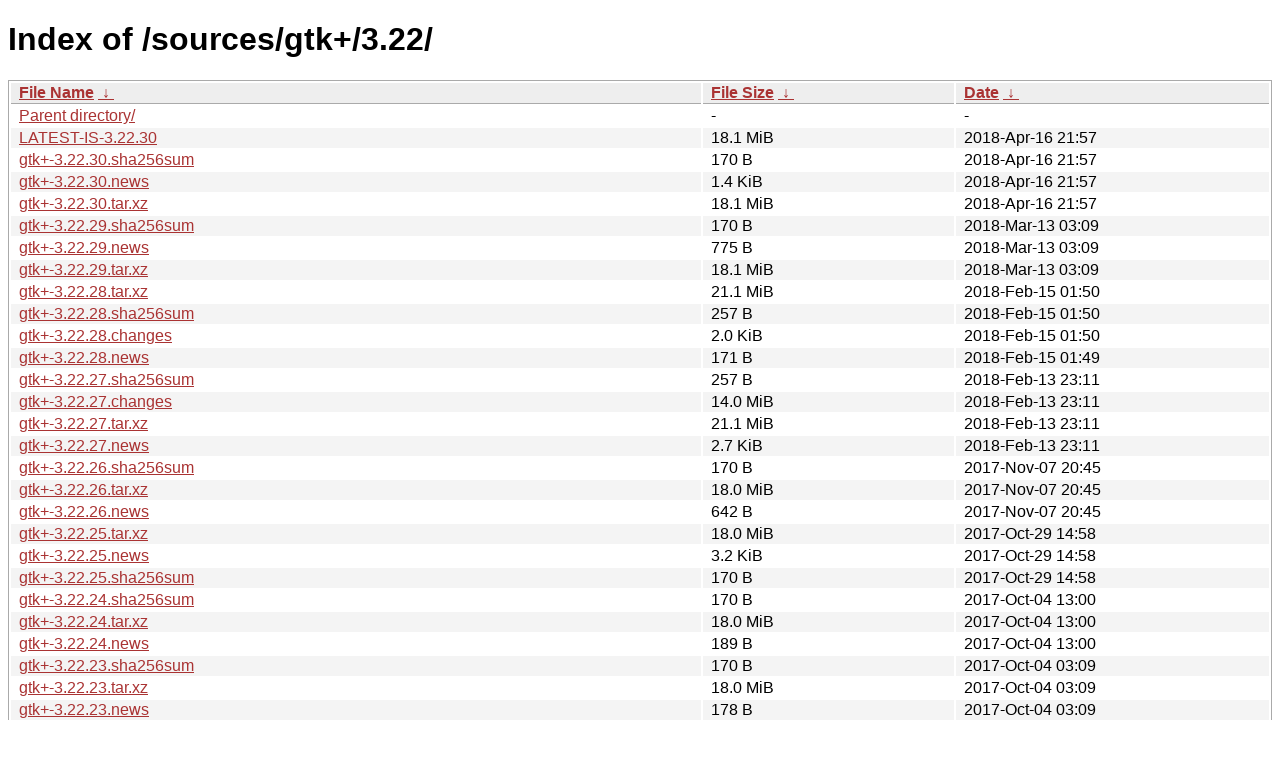

--- FILE ---
content_type: text/html
request_url: https://download.gnome.org/sources/gtk+/3.22/?C=M&O=D
body_size: 2122
content:
<!DOCTYPE html><html><head><meta http-equiv="content-type" content="text/html; charset=utf-8"><meta name="viewport" content="width=device-width"><style type="text/css">body,html {background:#fff;font-family:"Bitstream Vera Sans","Lucida Grande","Lucida Sans Unicode",Lucidux,Verdana,Lucida,sans-serif;}tr:nth-child(even) {background:#f4f4f4;}th,td {padding:0.1em 0.5em;}th {text-align:left;font-weight:bold;background:#eee;border-bottom:1px solid #aaa;}#list {border:1px solid #aaa;width:100%;}a {color:#a33;}a:hover {color:#e33;}</style>

<title>Index of /sources/gtk+/3.22/</title>
</head><body><h1>Index of /sources/gtk+/3.22/</h1>
<table id="list"><thead><tr><th style="width:55%"><a href="?C=N&amp;O=A">File Name</a>&nbsp;<a href="?C=N&amp;O=D">&nbsp;&darr;&nbsp;</a></th><th style="width:20%"><a href="?C=S&amp;O=A">File Size</a>&nbsp;<a href="?C=S&amp;O=D">&nbsp;&darr;&nbsp;</a></th><th style="width:25%"><a href="?C=M&amp;O=A">Date</a>&nbsp;<a href="?C=M&amp;O=D">&nbsp;&darr;&nbsp;</a></th></tr></thead>
<tbody><tr><td class="link"><a href="../?C=M&amp;O=D">Parent directory/</a></td><td class="size">-</td><td class="date">-</td></tr>
<tr><td class="link"><a href="LATEST-IS-3.22.30" title="LATEST-IS-3.22.30">LATEST-IS-3.22.30</a></td><td class="size">18.1 MiB</td><td class="date">2018-Apr-16 21:57</td></tr>
<tr><td class="link"><a href="gtk%2B-3.22.30.sha256sum" title="gtk+-3.22.30.sha256sum">gtk+-3.22.30.sha256sum</a></td><td class="size">170 B</td><td class="date">2018-Apr-16 21:57</td></tr>
<tr><td class="link"><a href="gtk%2B-3.22.30.news" title="gtk+-3.22.30.news">gtk+-3.22.30.news</a></td><td class="size">1.4 KiB</td><td class="date">2018-Apr-16 21:57</td></tr>
<tr><td class="link"><a href="gtk%2B-3.22.30.tar.xz" title="gtk+-3.22.30.tar.xz">gtk+-3.22.30.tar.xz</a></td><td class="size">18.1 MiB</td><td class="date">2018-Apr-16 21:57</td></tr>
<tr><td class="link"><a href="gtk%2B-3.22.29.sha256sum" title="gtk+-3.22.29.sha256sum">gtk+-3.22.29.sha256sum</a></td><td class="size">170 B</td><td class="date">2018-Mar-13 03:09</td></tr>
<tr><td class="link"><a href="gtk%2B-3.22.29.news" title="gtk+-3.22.29.news">gtk+-3.22.29.news</a></td><td class="size">775 B</td><td class="date">2018-Mar-13 03:09</td></tr>
<tr><td class="link"><a href="gtk%2B-3.22.29.tar.xz" title="gtk+-3.22.29.tar.xz">gtk+-3.22.29.tar.xz</a></td><td class="size">18.1 MiB</td><td class="date">2018-Mar-13 03:09</td></tr>
<tr><td class="link"><a href="gtk%2B-3.22.28.tar.xz" title="gtk+-3.22.28.tar.xz">gtk+-3.22.28.tar.xz</a></td><td class="size">21.1 MiB</td><td class="date">2018-Feb-15 01:50</td></tr>
<tr><td class="link"><a href="gtk%2B-3.22.28.sha256sum" title="gtk+-3.22.28.sha256sum">gtk+-3.22.28.sha256sum</a></td><td class="size">257 B</td><td class="date">2018-Feb-15 01:50</td></tr>
<tr><td class="link"><a href="gtk%2B-3.22.28.changes" title="gtk+-3.22.28.changes">gtk+-3.22.28.changes</a></td><td class="size">2.0 KiB</td><td class="date">2018-Feb-15 01:50</td></tr>
<tr><td class="link"><a href="gtk%2B-3.22.28.news" title="gtk+-3.22.28.news">gtk+-3.22.28.news</a></td><td class="size">171 B</td><td class="date">2018-Feb-15 01:49</td></tr>
<tr><td class="link"><a href="gtk%2B-3.22.27.sha256sum" title="gtk+-3.22.27.sha256sum">gtk+-3.22.27.sha256sum</a></td><td class="size">257 B</td><td class="date">2018-Feb-13 23:11</td></tr>
<tr><td class="link"><a href="gtk%2B-3.22.27.changes" title="gtk+-3.22.27.changes">gtk+-3.22.27.changes</a></td><td class="size">14.0 MiB</td><td class="date">2018-Feb-13 23:11</td></tr>
<tr><td class="link"><a href="gtk%2B-3.22.27.tar.xz" title="gtk+-3.22.27.tar.xz">gtk+-3.22.27.tar.xz</a></td><td class="size">21.1 MiB</td><td class="date">2018-Feb-13 23:11</td></tr>
<tr><td class="link"><a href="gtk%2B-3.22.27.news" title="gtk+-3.22.27.news">gtk+-3.22.27.news</a></td><td class="size">2.7 KiB</td><td class="date">2018-Feb-13 23:11</td></tr>
<tr><td class="link"><a href="gtk%2B-3.22.26.sha256sum" title="gtk+-3.22.26.sha256sum">gtk+-3.22.26.sha256sum</a></td><td class="size">170 B</td><td class="date">2017-Nov-07 20:45</td></tr>
<tr><td class="link"><a href="gtk%2B-3.22.26.tar.xz" title="gtk+-3.22.26.tar.xz">gtk+-3.22.26.tar.xz</a></td><td class="size">18.0 MiB</td><td class="date">2017-Nov-07 20:45</td></tr>
<tr><td class="link"><a href="gtk%2B-3.22.26.news" title="gtk+-3.22.26.news">gtk+-3.22.26.news</a></td><td class="size">642 B</td><td class="date">2017-Nov-07 20:45</td></tr>
<tr><td class="link"><a href="gtk%2B-3.22.25.tar.xz" title="gtk+-3.22.25.tar.xz">gtk+-3.22.25.tar.xz</a></td><td class="size">18.0 MiB</td><td class="date">2017-Oct-29 14:58</td></tr>
<tr><td class="link"><a href="gtk%2B-3.22.25.news" title="gtk+-3.22.25.news">gtk+-3.22.25.news</a></td><td class="size">3.2 KiB</td><td class="date">2017-Oct-29 14:58</td></tr>
<tr><td class="link"><a href="gtk%2B-3.22.25.sha256sum" title="gtk+-3.22.25.sha256sum">gtk+-3.22.25.sha256sum</a></td><td class="size">170 B</td><td class="date">2017-Oct-29 14:58</td></tr>
<tr><td class="link"><a href="gtk%2B-3.22.24.sha256sum" title="gtk+-3.22.24.sha256sum">gtk+-3.22.24.sha256sum</a></td><td class="size">170 B</td><td class="date">2017-Oct-04 13:00</td></tr>
<tr><td class="link"><a href="gtk%2B-3.22.24.tar.xz" title="gtk+-3.22.24.tar.xz">gtk+-3.22.24.tar.xz</a></td><td class="size">18.0 MiB</td><td class="date">2017-Oct-04 13:00</td></tr>
<tr><td class="link"><a href="gtk%2B-3.22.24.news" title="gtk+-3.22.24.news">gtk+-3.22.24.news</a></td><td class="size">189 B</td><td class="date">2017-Oct-04 13:00</td></tr>
<tr><td class="link"><a href="gtk%2B-3.22.23.sha256sum" title="gtk+-3.22.23.sha256sum">gtk+-3.22.23.sha256sum</a></td><td class="size">170 B</td><td class="date">2017-Oct-04 03:09</td></tr>
<tr><td class="link"><a href="gtk%2B-3.22.23.tar.xz" title="gtk+-3.22.23.tar.xz">gtk+-3.22.23.tar.xz</a></td><td class="size">18.0 MiB</td><td class="date">2017-Oct-04 03:09</td></tr>
<tr><td class="link"><a href="gtk%2B-3.22.23.news" title="gtk+-3.22.23.news">gtk+-3.22.23.news</a></td><td class="size">178 B</td><td class="date">2017-Oct-04 03:09</td></tr>
<tr><td class="link"><a href="gtk%2B-3.22.22.tar.xz" title="gtk+-3.22.22.tar.xz">gtk+-3.22.22.tar.xz</a></td><td class="size">18.0 MiB</td><td class="date">2017-Oct-02 17:19</td></tr>
<tr><td class="link"><a href="gtk%2B-3.22.22.sha256sum" title="gtk+-3.22.22.sha256sum">gtk+-3.22.22.sha256sum</a></td><td class="size">170 B</td><td class="date">2017-Oct-02 17:19</td></tr>
<tr><td class="link"><a href="gtk%2B-3.22.22.news" title="gtk+-3.22.22.news">gtk+-3.22.22.news</a></td><td class="size">1.0 KiB</td><td class="date">2017-Oct-02 17:19</td></tr>
<tr><td class="link"><a href="gtk%2B-3.22.21.tar.xz" title="gtk+-3.22.21.tar.xz">gtk+-3.22.21.tar.xz</a></td><td class="size">18.0 MiB</td><td class="date">2017-Sep-11 16:14</td></tr>
<tr><td class="link"><a href="gtk%2B-3.22.21.news" title="gtk+-3.22.21.news">gtk+-3.22.21.news</a></td><td class="size">615 B</td><td class="date">2017-Sep-11 16:14</td></tr>
<tr><td class="link"><a href="gtk%2B-3.22.21.sha256sum" title="gtk+-3.22.21.sha256sum">gtk+-3.22.21.sha256sum</a></td><td class="size">170 B</td><td class="date">2017-Sep-11 16:14</td></tr>
<tr><td class="link"><a href="gtk%2B-3.22.20.tar.xz" title="gtk+-3.22.20.tar.xz">gtk+-3.22.20.tar.xz</a></td><td class="size">18.0 MiB</td><td class="date">2017-Sep-04 17:41</td></tr>
<tr><td class="link"><a href="gtk%2B-3.22.20.sha256sum" title="gtk+-3.22.20.sha256sum">gtk+-3.22.20.sha256sum</a></td><td class="size">170 B</td><td class="date">2017-Sep-04 17:41</td></tr>
<tr><td class="link"><a href="gtk%2B-3.22.20.news" title="gtk+-3.22.20.news">gtk+-3.22.20.news</a></td><td class="size">2.6 KiB</td><td class="date">2017-Sep-04 17:41</td></tr>
<tr><td class="link"><a href="gtk%2B-3.22.19.tar.xz" title="gtk+-3.22.19.tar.xz">gtk+-3.22.19.tar.xz</a></td><td class="size">18.0 MiB</td><td class="date">2017-Aug-22 13:20</td></tr>
<tr><td class="link"><a href="gtk%2B-3.22.19.sha256sum" title="gtk+-3.22.19.sha256sum">gtk+-3.22.19.sha256sum</a></td><td class="size">170 B</td><td class="date">2017-Aug-22 13:20</td></tr>
<tr><td class="link"><a href="gtk%2B-3.22.19.news" title="gtk+-3.22.19.news">gtk+-3.22.19.news</a></td><td class="size">1.1 KiB</td><td class="date">2017-Aug-22 13:20</td></tr>
<tr><td class="link"><a href="gtk%2B-3.22.18.sha256sum" title="gtk+-3.22.18.sha256sum">gtk+-3.22.18.sha256sum</a></td><td class="size">170 B</td><td class="date">2017-Aug-07 23:50</td></tr>
<tr><td class="link"><a href="gtk%2B-3.22.18.tar.xz" title="gtk+-3.22.18.tar.xz">gtk+-3.22.18.tar.xz</a></td><td class="size">17.9 MiB</td><td class="date">2017-Aug-07 23:50</td></tr>
<tr><td class="link"><a href="gtk%2B-3.22.18.news" title="gtk+-3.22.18.news">gtk+-3.22.18.news</a></td><td class="size">1.4 KiB</td><td class="date">2017-Aug-07 23:50</td></tr>
<tr><td class="link"><a href="gtk%2B-3.22.17.sha256sum" title="gtk+-3.22.17.sha256sum">gtk+-3.22.17.sha256sum</a></td><td class="size">170 B</td><td class="date">2017-Jul-19 03:24</td></tr>
<tr><td class="link"><a href="gtk%2B-3.22.17.tar.xz" title="gtk+-3.22.17.tar.xz">gtk+-3.22.17.tar.xz</a></td><td class="size">17.8 MiB</td><td class="date">2017-Jul-19 03:24</td></tr>
<tr><td class="link"><a href="gtk%2B-3.22.17.news" title="gtk+-3.22.17.news">gtk+-3.22.17.news</a></td><td class="size">739 B</td><td class="date">2017-Jul-19 03:24</td></tr>
<tr><td class="link"><a href="gtk%2B-3.22.16.sha256sum" title="gtk+-3.22.16.sha256sum">gtk+-3.22.16.sha256sum</a></td><td class="size">170 B</td><td class="date">2017-Jun-20 19:27</td></tr>
<tr><td class="link"><a href="gtk%2B-3.22.16.news" title="gtk+-3.22.16.news">gtk+-3.22.16.news</a></td><td class="size">1.3 KiB</td><td class="date">2017-Jun-20 19:27</td></tr>
<tr><td class="link"><a href="gtk%2B-3.22.16.tar.xz" title="gtk+-3.22.16.tar.xz">gtk+-3.22.16.tar.xz</a></td><td class="size">17.8 MiB</td><td class="date">2017-Jun-20 19:27</td></tr>
<tr><td class="link"><a href="gtk%2B-3.22.15.sha256sum" title="gtk+-3.22.15.sha256sum">gtk+-3.22.15.sha256sum</a></td><td class="size">170 B</td><td class="date">2017-May-11 19:48</td></tr>
<tr><td class="link"><a href="gtk%2B-3.22.15.news" title="gtk+-3.22.15.news">gtk+-3.22.15.news</a></td><td class="size">172 B</td><td class="date">2017-May-11 19:48</td></tr>
<tr><td class="link"><a href="gtk%2B-3.22.15.tar.xz" title="gtk+-3.22.15.tar.xz">gtk+-3.22.15.tar.xz</a></td><td class="size">17.8 MiB</td><td class="date">2017-May-11 19:48</td></tr>
<tr><td class="link"><a href="gtk%2B-3.22.14.sha256sum" title="gtk+-3.22.14.sha256sum">gtk+-3.22.14.sha256sum</a></td><td class="size">170 B</td><td class="date">2017-May-10 19:32</td></tr>
<tr><td class="link"><a href="gtk%2B-3.22.14.tar.xz" title="gtk+-3.22.14.tar.xz">gtk+-3.22.14.tar.xz</a></td><td class="size">17.8 MiB</td><td class="date">2017-May-10 19:32</td></tr>
<tr><td class="link"><a href="gtk%2B-3.22.14.news" title="gtk+-3.22.14.news">gtk+-3.22.14.news</a></td><td class="size">154 B</td><td class="date">2017-May-10 19:32</td></tr>
<tr><td class="link"><a href="gtk%2B-3.22.13.tar.xz" title="gtk+-3.22.13.tar.xz">gtk+-3.22.13.tar.xz</a></td><td class="size">17.8 MiB</td><td class="date">2017-May-10 10:44</td></tr>
<tr><td class="link"><a href="gtk%2B-3.22.13.news" title="gtk+-3.22.13.news">gtk+-3.22.13.news</a></td><td class="size">1.5 KiB</td><td class="date">2017-May-10 10:44</td></tr>
<tr><td class="link"><a href="gtk%2B-3.22.13.sha256sum" title="gtk+-3.22.13.sha256sum">gtk+-3.22.13.sha256sum</a></td><td class="size">170 B</td><td class="date">2017-May-10 10:44</td></tr>
<tr><td class="link"><a href="gtk%2B-3.22.12.news" title="gtk+-3.22.12.news">gtk+-3.22.12.news</a></td><td class="size">936 B</td><td class="date">2017-Apr-08 20:28</td></tr>
<tr><td class="link"><a href="gtk%2B-3.22.12.sha256sum" title="gtk+-3.22.12.sha256sum">gtk+-3.22.12.sha256sum</a></td><td class="size">170 B</td><td class="date">2017-Apr-08 20:28</td></tr>
<tr><td class="link"><a href="gtk%2B-3.22.12.tar.xz" title="gtk+-3.22.12.tar.xz">gtk+-3.22.12.tar.xz</a></td><td class="size">17.4 MiB</td><td class="date">2017-Apr-08 20:28</td></tr>
<tr><td class="link"><a href="gtk%2B-3.22.11.sha256sum" title="gtk+-3.22.11.sha256sum">gtk+-3.22.11.sha256sum</a></td><td class="size">170 B</td><td class="date">2017-Mar-19 21:55</td></tr>
<tr><td class="link"><a href="gtk%2B-3.22.11.tar.xz" title="gtk+-3.22.11.tar.xz">gtk+-3.22.11.tar.xz</a></td><td class="size">17.4 MiB</td><td class="date">2017-Mar-19 21:54</td></tr>
<tr><td class="link"><a href="gtk%2B-3.22.11.news" title="gtk+-3.22.11.news">gtk+-3.22.11.news</a></td><td class="size">181 B</td><td class="date">2017-Mar-19 21:54</td></tr>
<tr><td class="link"><a href="gtk%2B-3.22.10.sha256sum" title="gtk+-3.22.10.sha256sum">gtk+-3.22.10.sha256sum</a></td><td class="size">170 B</td><td class="date">2017-Mar-14 02:17</td></tr>
<tr><td class="link"><a href="gtk%2B-3.22.10.tar.xz" title="gtk+-3.22.10.tar.xz">gtk+-3.22.10.tar.xz</a></td><td class="size">17.4 MiB</td><td class="date">2017-Mar-14 02:17</td></tr>
<tr><td class="link"><a href="gtk%2B-3.22.10.news" title="gtk+-3.22.10.news">gtk+-3.22.10.news</a></td><td class="size">691 B</td><td class="date">2017-Mar-14 02:17</td></tr>
<tr><td class="link"><a href="gtk%2B-3.22.9.news" title="gtk+-3.22.9.news">gtk+-3.22.9.news</a></td><td class="size">1.2 KiB</td><td class="date">2017-Feb-27 23:58</td></tr>
<tr><td class="link"><a href="gtk%2B-3.22.9.sha256sum" title="gtk+-3.22.9.sha256sum">gtk+-3.22.9.sha256sum</a></td><td class="size">168 B</td><td class="date">2017-Feb-27 23:58</td></tr>
<tr><td class="link"><a href="gtk%2B-3.22.9.tar.xz" title="gtk+-3.22.9.tar.xz">gtk+-3.22.9.tar.xz</a></td><td class="size">17.4 MiB</td><td class="date">2017-Feb-27 23:58</td></tr>
<tr><td class="link"><a href="gtk%2B-3.22.8.tar.xz" title="gtk+-3.22.8.tar.xz">gtk+-3.22.8.tar.xz</a></td><td class="size">17.4 MiB</td><td class="date">2017-Feb-13 19:35</td></tr>
<tr><td class="link"><a href="gtk%2B-3.22.8.news" title="gtk+-3.22.8.news">gtk+-3.22.8.news</a></td><td class="size">881 B</td><td class="date">2017-Feb-13 19:35</td></tr>
<tr><td class="link"><a href="gtk%2B-3.22.8.sha256sum" title="gtk+-3.22.8.sha256sum">gtk+-3.22.8.sha256sum</a></td><td class="size">168 B</td><td class="date">2017-Feb-13 19:35</td></tr>
<tr><td class="link"><a href="gtk%2B-3.22.7.tar.xz" title="gtk+-3.22.7.tar.xz">gtk+-3.22.7.tar.xz</a></td><td class="size">17.5 MiB</td><td class="date">2017-Jan-16 19:35</td></tr>
<tr><td class="link"><a href="gtk%2B-3.22.7.news" title="gtk+-3.22.7.news">gtk+-3.22.7.news</a></td><td class="size">860 B</td><td class="date">2017-Jan-16 19:35</td></tr>
<tr><td class="link"><a href="gtk%2B-3.22.7.sha256sum" title="gtk+-3.22.7.sha256sum">gtk+-3.22.7.sha256sum</a></td><td class="size">168 B</td><td class="date">2017-Jan-16 19:35</td></tr>
<tr><td class="link"><a href="gtk%2B-3.22.6.sha256sum" title="gtk+-3.22.6.sha256sum">gtk+-3.22.6.sha256sum</a></td><td class="size">168 B</td><td class="date">2017-Jan-04 22:19</td></tr>
<tr><td class="link"><a href="gtk%2B-3.22.6.news" title="gtk+-3.22.6.news">gtk+-3.22.6.news</a></td><td class="size">1.1 KiB</td><td class="date">2017-Jan-04 22:19</td></tr>
<tr><td class="link"><a href="gtk%2B-3.22.6.tar.xz" title="gtk+-3.22.6.tar.xz">gtk+-3.22.6.tar.xz</a></td><td class="size">17.4 MiB</td><td class="date">2017-Jan-04 22:19</td></tr>
<tr><td class="link"><a href="gtk%2B-3.22.5.news" title="gtk+-3.22.5.news">gtk+-3.22.5.news</a></td><td class="size">1.5 KiB</td><td class="date">2016-Dec-09 17:12</td></tr>
<tr><td class="link"><a href="gtk%2B-3.22.5.tar.xz" title="gtk+-3.22.5.tar.xz">gtk+-3.22.5.tar.xz</a></td><td class="size">17.4 MiB</td><td class="date">2016-Dec-09 17:12</td></tr>
<tr><td class="link"><a href="gtk%2B-3.22.5.sha256sum" title="gtk+-3.22.5.sha256sum">gtk+-3.22.5.sha256sum</a></td><td class="size">168 B</td><td class="date">2016-Dec-09 17:12</td></tr>
<tr><td class="link"><a href="gtk%2B-3.22.4.sha256sum" title="gtk+-3.22.4.sha256sum">gtk+-3.22.4.sha256sum</a></td><td class="size">168 B</td><td class="date">2016-Nov-18 19:42</td></tr>
<tr><td class="link"><a href="gtk%2B-3.22.4.tar.xz" title="gtk+-3.22.4.tar.xz">gtk+-3.22.4.tar.xz</a></td><td class="size">17.4 MiB</td><td class="date">2016-Nov-18 19:42</td></tr>
<tr><td class="link"><a href="gtk%2B-3.22.4.news" title="gtk+-3.22.4.news">gtk+-3.22.4.news</a></td><td class="size">942 B</td><td class="date">2016-Nov-18 19:42</td></tr>
<tr><td class="link"><a href="gtk%2B-3.22.3.tar.xz" title="gtk+-3.22.3.tar.xz">gtk+-3.22.3.tar.xz</a></td><td class="size">17.4 MiB</td><td class="date">2016-Nov-07 16:49</td></tr>
<tr><td class="link"><a href="gtk%2B-3.22.3.news" title="gtk+-3.22.3.news">gtk+-3.22.3.news</a></td><td class="size">479 B</td><td class="date">2016-Nov-07 16:49</td></tr>
<tr><td class="link"><a href="gtk%2B-3.22.3.sha256sum" title="gtk+-3.22.3.sha256sum">gtk+-3.22.3.sha256sum</a></td><td class="size">168 B</td><td class="date">2016-Nov-07 16:49</td></tr>
<tr><td class="link"><a href="gtk%2B-3.22.2.tar.xz" title="gtk+-3.22.2.tar.xz">gtk+-3.22.2.tar.xz</a></td><td class="size">17.4 MiB</td><td class="date">2016-Oct-24 09:51</td></tr>
<tr><td class="link"><a href="gtk%2B-3.22.2.sha256sum" title="gtk+-3.22.2.sha256sum">gtk+-3.22.2.sha256sum</a></td><td class="size">168 B</td><td class="date">2016-Oct-24 09:51</td></tr>
<tr><td class="link"><a href="gtk%2B-3.22.2.news" title="gtk+-3.22.2.news">gtk+-3.22.2.news</a></td><td class="size">1.3 KiB</td><td class="date">2016-Oct-24 09:51</td></tr>
<tr><td class="link"><a href="gtk%2B-3.22.1.changes" title="gtk+-3.22.1.changes">gtk+-3.22.1.changes</a></td><td class="size">21.9 KiB</td><td class="date">2016-Oct-01 01:37</td></tr>
<tr><td class="link"><a href="gtk%2B-3.22.1.sha256sum" title="gtk+-3.22.1.sha256sum">gtk+-3.22.1.sha256sum</a></td><td class="size">254 B</td><td class="date">2016-Oct-01 01:37</td></tr>
<tr><td class="link"><a href="gtk%2B-3.22.1.tar.xz" title="gtk+-3.22.1.tar.xz">gtk+-3.22.1.tar.xz</a></td><td class="size">19.8 MiB</td><td class="date">2016-Oct-01 01:37</td></tr>
<tr><td class="link"><a href="gtk%2B-3.22.1.news" title="gtk+-3.22.1.news">gtk+-3.22.1.news</a></td><td class="size">1.1 KiB</td><td class="date">2016-Oct-01 01:37</td></tr>
<tr><td class="link"><a href="gtk%2B-3.22.0.tar.xz" title="gtk+-3.22.0.tar.xz">gtk+-3.22.0.tar.xz</a></td><td class="size">19.8 MiB</td><td class="date">2016-Sep-20 00:11</td></tr>
<tr><td class="link"><a href="gtk%2B-3.22.0.changes" title="gtk+-3.22.0.changes">gtk+-3.22.0.changes</a></td><td class="size">17.8 KiB</td><td class="date">2016-Sep-20 00:11</td></tr>
<tr><td class="link"><a href="gtk%2B-3.22.0.sha256sum" title="gtk+-3.22.0.sha256sum">gtk+-3.22.0.sha256sum</a></td><td class="size">254 B</td><td class="date">2016-Sep-20 00:11</td></tr>
<tr><td class="link"><a href="gtk%2B-3.22.0.news" title="gtk+-3.22.0.news">gtk+-3.22.0.news</a></td><td class="size">690 B</td><td class="date">2016-Sep-20 00:11</td></tr>
</tbody></table></body></html>